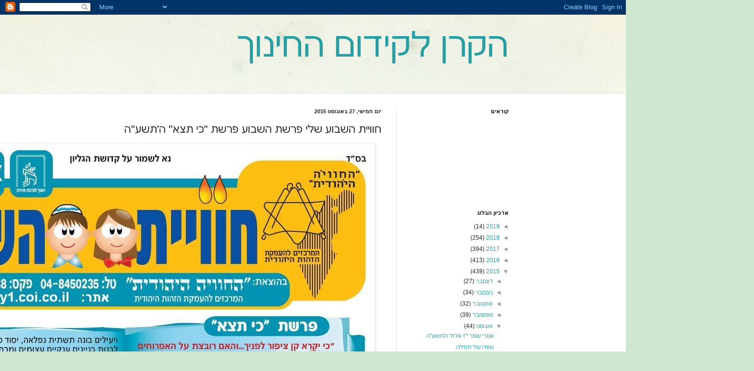

--- FILE ---
content_type: text/html; charset=UTF-8
request_url: https://hakeren.blogspot.com/2015/08/blog-post_27.html
body_size: 11941
content:
<!DOCTYPE html>
<html class='v2' dir='rtl' lang='he'>
<head>
<link href='https://www.blogger.com/static/v1/widgets/2370241452-css_bundle_v2_rtl.css' rel='stylesheet' type='text/css'/>
<meta content='width=1100' name='viewport'/>
<meta content='text/html; charset=UTF-8' http-equiv='Content-Type'/>
<meta content='blogger' name='generator'/>
<link href='https://hakeren.blogspot.com/favicon.ico' rel='icon' type='image/x-icon'/>
<link href='http://hakeren.blogspot.com/2015/08/blog-post_27.html' rel='canonical'/>
<link rel="alternate" type="application/atom+xml" title="הקרן לקידום החינוך - Atom" href="https://hakeren.blogspot.com/feeds/posts/default" />
<link rel="alternate" type="application/rss+xml" title="הקרן לקידום החינוך - RSS" href="https://hakeren.blogspot.com/feeds/posts/default?alt=rss" />
<link rel="service.post" type="application/atom+xml" title="הקרן לקידום החינוך - Atom" href="https://www.blogger.com/feeds/2105987224050109757/posts/default" />

<link rel="alternate" type="application/atom+xml" title="הקרן לקידום החינוך - Atom" href="https://hakeren.blogspot.com/feeds/1942331169179838169/comments/default" />
<!--Can't find substitution for tag [blog.ieCssRetrofitLinks]-->
<link href='https://blogger.googleusercontent.com/img/b/R29vZ2xl/AVvXsEgtjBE1E2HUowL7dxkD_eXddz03Kye6irAgw_YZHJNFXNthJh2mJ4Iw0UsFSUi_FbJrTjLy_GENi0IIfuKCCRPNqmiO7RcFIF1IiZomEe71iYkEp4mxImwSuSumxYc73Rh8pyZHUEcjAgM/s1600/1.jpg' rel='image_src'/>
<meta content='http://hakeren.blogspot.com/2015/08/blog-post_27.html' property='og:url'/>
<meta content='חוויית השבוע שלי פרשת השבוע פרשת  &quot;כי תצא&quot; ה&#39;תשע&quot;ה' property='og:title'/>
<meta content='             ' property='og:description'/>
<meta content='https://blogger.googleusercontent.com/img/b/R29vZ2xl/AVvXsEgtjBE1E2HUowL7dxkD_eXddz03Kye6irAgw_YZHJNFXNthJh2mJ4Iw0UsFSUi_FbJrTjLy_GENi0IIfuKCCRPNqmiO7RcFIF1IiZomEe71iYkEp4mxImwSuSumxYc73Rh8pyZHUEcjAgM/w1200-h630-p-k-no-nu/1.jpg' property='og:image'/>
<title>הקרן לקידום החינוך: חוויית השבוע שלי פרשת השבוע פרשת  "כי תצא" ה'תשע"ה</title>
<style id='page-skin-1' type='text/css'><!--
/*
-----------------------------------------------
Blogger Template Style
Name:     Simple
Designer: Blogger
URL:      www.blogger.com
----------------------------------------------- */
/* Content
----------------------------------------------- */
body {
font: normal normal 12px Arial, Tahoma, Helvetica, FreeSans, sans-serif;
color: #222222;
background: #cfe7d1 url(//themes.googleusercontent.com/image?id=1x_TqXo6-7t6y2ZiuOyQ2Bk6Zod9CTtyKYtRui0IeQJe6hVlJcQiXYG2xQGkxKvl6iZMJ) repeat fixed top center /* Credit: gaffera (http://www.istockphoto.com/googleimages.php?id=4072573&amp;platform=blogger) */;
padding: 0 0 0 0;
background-attachment: scroll;
}
html body .content-outer {
min-width: 0;
max-width: 100%;
width: 100%;
}
h2 {
font-size: 22px;
}
a:link {
text-decoration:none;
color: #249fa3;
}
a:visited {
text-decoration:none;
color: #7c93a1;
}
a:hover {
text-decoration:underline;
color: #5dc2c0;
}
.body-fauxcolumn-outer .fauxcolumn-inner {
background: transparent url(https://resources.blogblog.com/blogblog/data/1kt/simple/body_gradient_tile_light.png) repeat scroll top left;
_background-image: none;
}
.body-fauxcolumn-outer .cap-top {
position: absolute;
z-index: 1;
height: 400px;
width: 100%;
}
.body-fauxcolumn-outer .cap-top .cap-left {
width: 100%;
background: transparent url(https://resources.blogblog.com/blogblog/data/1kt/simple/gradients_light.png) repeat-x scroll top left;
_background-image: none;
}
.content-outer {
-moz-box-shadow: 0 0 0 rgba(0, 0, 0, .15);
-webkit-box-shadow: 0 0 0 rgba(0, 0, 0, .15);
-goog-ms-box-shadow: 0 0 0 #333333;
box-shadow: 0 0 0 rgba(0, 0, 0, .15);
margin-bottom: 1px;
}
.content-inner {
padding: 0 0;
}
.main-outer, .footer-outer {
background-color: #ffffff;
}
/* Header
----------------------------------------------- */
.header-outer {
background: transparent none repeat-x scroll 0 -400px;
_background-image: none;
}
.Header h1 {
font: normal normal 70px Arial, Tahoma, Helvetica, FreeSans, sans-serif;
color: #249fa3;
text-shadow: 0 0 0 rgba(0, 0, 0, .2);
}
.Header h1 a {
color: #249fa3;
}
.Header .description {
font-size: 200%;
color: #444444;
}
.header-inner .Header .titlewrapper {
padding: 22px 30px;
}
.header-inner .Header .descriptionwrapper {
padding: 0 30px;
}
/* Tabs
----------------------------------------------- */
.tabs-inner .section:first-child {
border-top: 0 solid #dddddd;
}
.tabs-inner .section:first-child ul {
margin-top: -0;
border-top: 0 solid #dddddd;
border-left: 0 solid #dddddd;
border-right: 0 solid #dddddd;
}
.tabs-inner .widget ul {
background: transparent none repeat-x scroll 0 -800px;
_background-image: none;
border-bottom: 0 solid #dddddd;
margin-top: 0;
margin-left: -0;
margin-right: -0;
}
.tabs-inner .widget li a {
display: inline-block;
padding: .6em 1em;
font: normal normal 20px Arial, Tahoma, Helvetica, FreeSans, sans-serif;
color: #00818b;
border-right: 0 solid #ffffff;
border-left: 0 solid #dddddd;
}
.tabs-inner .widget li:first-child a {
border-right: none;
}
.tabs-inner .widget li.selected a, .tabs-inner .widget li a:hover {
color: #444444;
background-color: transparent;
text-decoration: none;
}
/* Columns
----------------------------------------------- */
.main-outer {
border-top: 1px solid #dddddd;
}
.fauxcolumn-left-outer .fauxcolumn-inner {
border-right: 1px solid #dddddd;
}
.fauxcolumn-right-outer .fauxcolumn-inner {
border-left: 1px solid #dddddd;
}
/* Headings
----------------------------------------------- */
div.widget > h2,
div.widget h2.title {
margin: 0 0 1em 0;
font: normal bold 11px Arial, Tahoma, Helvetica, FreeSans, sans-serif;
color: #000000;
}
/* Widgets
----------------------------------------------- */
.widget .zippy {
color: #999999;
text-shadow: 2px 2px 1px rgba(0, 0, 0, .1);
}
.widget .popular-posts ul {
list-style: none;
}
/* Posts
----------------------------------------------- */
h2.date-header {
font: normal bold 11px Arial, Tahoma, Helvetica, FreeSans, sans-serif;
}
.date-header span {
background-color: transparent;
color: #222222;
padding: inherit;
letter-spacing: inherit;
margin: inherit;
}
.main-inner {
padding-top: 30px;
padding-bottom: 30px;
}
.main-inner .column-center-inner {
padding: 0 15px;
}
.main-inner .column-center-inner .section {
margin: 0 15px;
}
.post {
margin: 0 0 25px 0;
}
h3.post-title, .comments h4 {
font: normal normal 22px Arial, Tahoma, Helvetica, FreeSans, sans-serif;
margin: .75em 0 0;
}
.post-body {
font-size: 110%;
line-height: 1.4;
position: relative;
}
.post-body img, .post-body .tr-caption-container, .Profile img, .Image img,
.BlogList .item-thumbnail img {
padding: 2px;
background: #ffffff;
border: 1px solid #eeeeee;
-moz-box-shadow: 1px 1px 5px rgba(0, 0, 0, .1);
-webkit-box-shadow: 1px 1px 5px rgba(0, 0, 0, .1);
box-shadow: 1px 1px 5px rgba(0, 0, 0, .1);
}
.post-body img, .post-body .tr-caption-container {
padding: 5px;
}
.post-body .tr-caption-container {
color: #222222;
}
.post-body .tr-caption-container img {
padding: 0;
background: transparent;
border: none;
-moz-box-shadow: 0 0 0 rgba(0, 0, 0, .1);
-webkit-box-shadow: 0 0 0 rgba(0, 0, 0, .1);
box-shadow: 0 0 0 rgba(0, 0, 0, .1);
}
.post-header {
margin: 0 0 1.5em;
line-height: 1.6;
font-size: 90%;
}
.post-footer {
margin: 20px -2px 0;
padding: 5px 10px;
color: #666666;
background-color: #f9f9f9;
border-bottom: 1px solid #eeeeee;
line-height: 1.6;
font-size: 90%;
}
#comments .comment-author {
padding-top: 1.5em;
border-top: 1px solid #dddddd;
background-position: 0 1.5em;
}
#comments .comment-author:first-child {
padding-top: 0;
border-top: none;
}
.avatar-image-container {
margin: .2em 0 0;
}
#comments .avatar-image-container img {
border: 1px solid #eeeeee;
}
/* Comments
----------------------------------------------- */
.comments .comments-content .icon.blog-author {
background-repeat: no-repeat;
background-image: url([data-uri]);
}
.comments .comments-content .loadmore a {
border-top: 1px solid #999999;
border-bottom: 1px solid #999999;
}
.comments .comment-thread.inline-thread {
background-color: #f9f9f9;
}
.comments .continue {
border-top: 2px solid #999999;
}
/* Accents
---------------------------------------------- */
.section-columns td.columns-cell {
border-right: 1px solid #dddddd;
}
.blog-pager {
background: transparent none no-repeat scroll top center;
}
.blog-pager-older-link, .home-link,
.blog-pager-newer-link {
background-color: #ffffff;
padding: 5px;
}
.footer-outer {
border-top: 0 dashed #bbbbbb;
}
/* Mobile
----------------------------------------------- */
body.mobile  {
background-size: auto;
}
.mobile .body-fauxcolumn-outer {
background: transparent none repeat scroll top left;
}
.mobile .body-fauxcolumn-outer .cap-top {
background-size: 100% auto;
}
.mobile .content-outer {
-webkit-box-shadow: 0 0 3px rgba(0, 0, 0, .15);
box-shadow: 0 0 3px rgba(0, 0, 0, .15);
}
.mobile .tabs-inner .widget ul {
margin-left: 0;
margin-right: 0;
}
.mobile .post {
margin: 0;
}
.mobile .main-inner .column-center-inner .section {
margin: 0;
}
.mobile .date-header span {
padding: 0.1em 10px;
margin: 0 -10px;
}
.mobile h3.post-title {
margin: 0;
}
.mobile .blog-pager {
background: transparent none no-repeat scroll top center;
}
.mobile .footer-outer {
border-top: none;
}
.mobile .main-inner, .mobile .footer-inner {
background-color: #ffffff;
}
.mobile-index-contents {
color: #222222;
}
.mobile-link-button {
background-color: #249fa3;
}
.mobile-link-button a:link, .mobile-link-button a:visited {
color: #ffffff;
}
.mobile .tabs-inner .section:first-child {
border-top: none;
}
.mobile .tabs-inner .PageList .widget-content {
background-color: transparent;
color: #444444;
border-top: 0 solid #dddddd;
border-bottom: 0 solid #dddddd;
}
.mobile .tabs-inner .PageList .widget-content .pagelist-arrow {
border-right: 1px solid #dddddd;
}

--></style>
<style id='template-skin-1' type='text/css'><!--
body {
min-width: 860px;
}
.content-outer, .content-fauxcolumn-outer, .region-inner {
min-width: 860px;
max-width: 860px;
_width: 860px;
}
.main-inner .columns {
padding-left: 0px;
padding-right: 260px;
}
.main-inner .fauxcolumn-center-outer {
left: 0px;
right: 260px;
/* IE6 does not respect left and right together */
_width: expression(this.parentNode.offsetWidth -
parseInt("0px") -
parseInt("260px") + 'px');
}
.main-inner .fauxcolumn-left-outer {
width: 0px;
}
.main-inner .fauxcolumn-right-outer {
width: 260px;
}
.main-inner .column-left-outer {
width: 0px;
right: 100%;
margin-left: -0px;
}
.main-inner .column-right-outer {
width: 260px;
margin-right: -260px;
}
#layout {
min-width: 0;
}
#layout .content-outer {
min-width: 0;
width: 800px;
}
#layout .region-inner {
min-width: 0;
width: auto;
}
body#layout div.add_widget {
padding: 8px;
}
body#layout div.add_widget a {
margin-left: 32px;
}
--></style>
<style>
    body {background-image:url(\/\/themes.googleusercontent.com\/image?id=1x_TqXo6-7t6y2ZiuOyQ2Bk6Zod9CTtyKYtRui0IeQJe6hVlJcQiXYG2xQGkxKvl6iZMJ);}
    
@media (max-width: 200px) { body {background-image:url(\/\/themes.googleusercontent.com\/image?id=1x_TqXo6-7t6y2ZiuOyQ2Bk6Zod9CTtyKYtRui0IeQJe6hVlJcQiXYG2xQGkxKvl6iZMJ&options=w200);}}
@media (max-width: 400px) and (min-width: 201px) { body {background-image:url(\/\/themes.googleusercontent.com\/image?id=1x_TqXo6-7t6y2ZiuOyQ2Bk6Zod9CTtyKYtRui0IeQJe6hVlJcQiXYG2xQGkxKvl6iZMJ&options=w400);}}
@media (max-width: 800px) and (min-width: 401px) { body {background-image:url(\/\/themes.googleusercontent.com\/image?id=1x_TqXo6-7t6y2ZiuOyQ2Bk6Zod9CTtyKYtRui0IeQJe6hVlJcQiXYG2xQGkxKvl6iZMJ&options=w800);}}
@media (max-width: 1200px) and (min-width: 801px) { body {background-image:url(\/\/themes.googleusercontent.com\/image?id=1x_TqXo6-7t6y2ZiuOyQ2Bk6Zod9CTtyKYtRui0IeQJe6hVlJcQiXYG2xQGkxKvl6iZMJ&options=w1200);}}
/* Last tag covers anything over one higher than the previous max-size cap. */
@media (min-width: 1201px) { body {background-image:url(\/\/themes.googleusercontent.com\/image?id=1x_TqXo6-7t6y2ZiuOyQ2Bk6Zod9CTtyKYtRui0IeQJe6hVlJcQiXYG2xQGkxKvl6iZMJ&options=w1600);}}
  </style>
<link href='https://www.blogger.com/dyn-css/authorization.css?targetBlogID=2105987224050109757&amp;zx=96fe112a-ea56-4ca4-8ff9-d3038ea87d0e' media='none' onload='if(media!=&#39;all&#39;)media=&#39;all&#39;' rel='stylesheet'/><noscript><link href='https://www.blogger.com/dyn-css/authorization.css?targetBlogID=2105987224050109757&amp;zx=96fe112a-ea56-4ca4-8ff9-d3038ea87d0e' rel='stylesheet'/></noscript>
<meta name='google-adsense-platform-account' content='ca-host-pub-1556223355139109'/>
<meta name='google-adsense-platform-domain' content='blogspot.com'/>

</head>
<body class='loading variant-wide'>
<div class='navbar section' id='navbar' name='סרגל ניווט'><div class='widget Navbar' data-version='1' id='Navbar1'><script type="text/javascript">
    function setAttributeOnload(object, attribute, val) {
      if(window.addEventListener) {
        window.addEventListener('load',
          function(){ object[attribute] = val; }, false);
      } else {
        window.attachEvent('onload', function(){ object[attribute] = val; });
      }
    }
  </script>
<div id="navbar-iframe-container"></div>
<script type="text/javascript" src="https://apis.google.com/js/platform.js"></script>
<script type="text/javascript">
      gapi.load("gapi.iframes:gapi.iframes.style.bubble", function() {
        if (gapi.iframes && gapi.iframes.getContext) {
          gapi.iframes.getContext().openChild({
              url: 'https://www.blogger.com/navbar/2105987224050109757?po\x3d1942331169179838169\x26origin\x3dhttps://hakeren.blogspot.com',
              where: document.getElementById("navbar-iframe-container"),
              id: "navbar-iframe"
          });
        }
      });
    </script><script type="text/javascript">
(function() {
var script = document.createElement('script');
script.type = 'text/javascript';
script.src = '//pagead2.googlesyndication.com/pagead/js/google_top_exp.js';
var head = document.getElementsByTagName('head')[0];
if (head) {
head.appendChild(script);
}})();
</script>
</div></div>
<div class='body-fauxcolumns'>
<div class='fauxcolumn-outer body-fauxcolumn-outer'>
<div class='cap-top'>
<div class='cap-left'></div>
<div class='cap-right'></div>
</div>
<div class='fauxborder-left'>
<div class='fauxborder-right'></div>
<div class='fauxcolumn-inner'>
</div>
</div>
<div class='cap-bottom'>
<div class='cap-left'></div>
<div class='cap-right'></div>
</div>
</div>
</div>
<div class='content'>
<div class='content-fauxcolumns'>
<div class='fauxcolumn-outer content-fauxcolumn-outer'>
<div class='cap-top'>
<div class='cap-left'></div>
<div class='cap-right'></div>
</div>
<div class='fauxborder-left'>
<div class='fauxborder-right'></div>
<div class='fauxcolumn-inner'>
</div>
</div>
<div class='cap-bottom'>
<div class='cap-left'></div>
<div class='cap-right'></div>
</div>
</div>
</div>
<div class='content-outer'>
<div class='content-cap-top cap-top'>
<div class='cap-left'></div>
<div class='cap-right'></div>
</div>
<div class='fauxborder-left content-fauxborder-left'>
<div class='fauxborder-right content-fauxborder-right'></div>
<div class='content-inner'>
<header>
<div class='header-outer'>
<div class='header-cap-top cap-top'>
<div class='cap-left'></div>
<div class='cap-right'></div>
</div>
<div class='fauxborder-left header-fauxborder-left'>
<div class='fauxborder-right header-fauxborder-right'></div>
<div class='region-inner header-inner'>
<div class='header section' id='header' name='כותרת'><div class='widget Header' data-version='1' id='Header1'>
<div id='header-inner'>
<div class='titlewrapper'>
<h1 class='title'>
<a href='https://hakeren.blogspot.com/'>
הקרן לקידום החינוך
</a>
</h1>
</div>
<div class='descriptionwrapper'>
<p class='description'><span>
</span></p>
</div>
</div>
</div></div>
</div>
</div>
<div class='header-cap-bottom cap-bottom'>
<div class='cap-left'></div>
<div class='cap-right'></div>
</div>
</div>
</header>
<div class='tabs-outer'>
<div class='tabs-cap-top cap-top'>
<div class='cap-left'></div>
<div class='cap-right'></div>
</div>
<div class='fauxborder-left tabs-fauxborder-left'>
<div class='fauxborder-right tabs-fauxborder-right'></div>
<div class='region-inner tabs-inner'>
<div class='tabs no-items section' id='crosscol' name='לרוחב העמודות'></div>
<div class='tabs no-items section' id='crosscol-overflow' name='Cross-Column 2'></div>
</div>
</div>
<div class='tabs-cap-bottom cap-bottom'>
<div class='cap-left'></div>
<div class='cap-right'></div>
</div>
</div>
<div class='main-outer'>
<div class='main-cap-top cap-top'>
<div class='cap-left'></div>
<div class='cap-right'></div>
</div>
<div class='fauxborder-left main-fauxborder-left'>
<div class='fauxborder-right main-fauxborder-right'></div>
<div class='region-inner main-inner'>
<div class='columns fauxcolumns'>
<div class='fauxcolumn-outer fauxcolumn-center-outer'>
<div class='cap-top'>
<div class='cap-left'></div>
<div class='cap-right'></div>
</div>
<div class='fauxborder-left'>
<div class='fauxborder-right'></div>
<div class='fauxcolumn-inner'>
</div>
</div>
<div class='cap-bottom'>
<div class='cap-left'></div>
<div class='cap-right'></div>
</div>
</div>
<div class='fauxcolumn-outer fauxcolumn-left-outer'>
<div class='cap-top'>
<div class='cap-left'></div>
<div class='cap-right'></div>
</div>
<div class='fauxborder-left'>
<div class='fauxborder-right'></div>
<div class='fauxcolumn-inner'>
</div>
</div>
<div class='cap-bottom'>
<div class='cap-left'></div>
<div class='cap-right'></div>
</div>
</div>
<div class='fauxcolumn-outer fauxcolumn-right-outer'>
<div class='cap-top'>
<div class='cap-left'></div>
<div class='cap-right'></div>
</div>
<div class='fauxborder-left'>
<div class='fauxborder-right'></div>
<div class='fauxcolumn-inner'>
</div>
</div>
<div class='cap-bottom'>
<div class='cap-left'></div>
<div class='cap-right'></div>
</div>
</div>
<!-- corrects IE6 width calculation -->
<div class='columns-inner'>
<div class='column-center-outer'>
<div class='column-center-inner'>
<div class='main section' id='main' name='ראשי'><div class='widget Blog' data-version='1' id='Blog1'>
<div class='blog-posts hfeed'>

          <div class="date-outer">
        
<h2 class='date-header'><span>יום חמישי, 27 באוגוסט 2015</span></h2>

          <div class="date-posts">
        
<div class='post-outer'>
<div class='post hentry uncustomized-post-template' itemprop='blogPost' itemscope='itemscope' itemtype='http://schema.org/BlogPosting'>
<meta content='https://blogger.googleusercontent.com/img/b/R29vZ2xl/AVvXsEgtjBE1E2HUowL7dxkD_eXddz03Kye6irAgw_YZHJNFXNthJh2mJ4Iw0UsFSUi_FbJrTjLy_GENi0IIfuKCCRPNqmiO7RcFIF1IiZomEe71iYkEp4mxImwSuSumxYc73Rh8pyZHUEcjAgM/s1600/1.jpg' itemprop='image_url'/>
<meta content='2105987224050109757' itemprop='blogId'/>
<meta content='1942331169179838169' itemprop='postId'/>
<a name='1942331169179838169'></a>
<h3 class='post-title entry-title' itemprop='name'>
חוויית השבוע שלי פרשת השבוע פרשת  "כי תצא" ה'תשע"ה
</h3>
<div class='post-header'>
<div class='post-header-line-1'></div>
</div>
<div class='post-body entry-content' id='post-body-1942331169179838169' itemprop='description articleBody'>
<div dir="rtl" style="text-align: right;" trbidi="on">
<div class="separator" style="clear: both; text-align: center;">
<a href="https://blogger.googleusercontent.com/img/b/R29vZ2xl/AVvXsEgtjBE1E2HUowL7dxkD_eXddz03Kye6irAgw_YZHJNFXNthJh2mJ4Iw0UsFSUi_FbJrTjLy_GENi0IIfuKCCRPNqmiO7RcFIF1IiZomEe71iYkEp4mxImwSuSumxYc73Rh8pyZHUEcjAgM/s1600/1.jpg" imageanchor="1" style="margin-left: 1em; margin-right: 1em;"><img border="0" src="https://blogger.googleusercontent.com/img/b/R29vZ2xl/AVvXsEgtjBE1E2HUowL7dxkD_eXddz03Kye6irAgw_YZHJNFXNthJh2mJ4Iw0UsFSUi_FbJrTjLy_GENi0IIfuKCCRPNqmiO7RcFIF1IiZomEe71iYkEp4mxImwSuSumxYc73Rh8pyZHUEcjAgM/s1600/1.jpg" /></a></div>
<br />
<div class="separator" style="clear: both; text-align: center;">
<a href="https://blogger.googleusercontent.com/img/b/R29vZ2xl/AVvXsEgfG_Knl0Wsw480DGs0rzAz6tReVTL7k5gjN-CI5F8wXmPEdFsk4xlBp9rJluK2BSbdJy1oomO0TjO2WtfupKYDQx4FJUOgprrCqkr3KvrQuDnfSBiG307y7KJlmK-ONgdcK5_jfQxjUug/s1600/2.JPG" imageanchor="1" style="margin-left: 1em; margin-right: 1em;"><img border="0" src="https://blogger.googleusercontent.com/img/b/R29vZ2xl/AVvXsEgfG_Knl0Wsw480DGs0rzAz6tReVTL7k5gjN-CI5F8wXmPEdFsk4xlBp9rJluK2BSbdJy1oomO0TjO2WtfupKYDQx4FJUOgprrCqkr3KvrQuDnfSBiG307y7KJlmK-ONgdcK5_jfQxjUug/s1600/2.JPG" /></a></div>
<br />
<div class="separator" style="clear: both; text-align: center;">
<a href="https://blogger.googleusercontent.com/img/b/R29vZ2xl/AVvXsEgvh5LtPbIN2fFVhxUAbmMlm4sL2rplLNK-5Vqld-gNGYw4qgqhErmU5yALoJ_sZO7UmqOE7bvJbl61T6aVSi7aqfycId4-oCW9dQYxmOapHtyNbpmoaGUr6VE5cZnOUWsaNN2bZMGI5tc/s1600/3.jpg" imageanchor="1" style="margin-left: 1em; margin-right: 1em;"><img border="0" src="https://blogger.googleusercontent.com/img/b/R29vZ2xl/AVvXsEgvh5LtPbIN2fFVhxUAbmMlm4sL2rplLNK-5Vqld-gNGYw4qgqhErmU5yALoJ_sZO7UmqOE7bvJbl61T6aVSi7aqfycId4-oCW9dQYxmOapHtyNbpmoaGUr6VE5cZnOUWsaNN2bZMGI5tc/s1600/3.jpg" /></a></div>
<br />
<div class="separator" style="clear: both; text-align: center;">
<a href="https://blogger.googleusercontent.com/img/b/R29vZ2xl/AVvXsEiz4u1A2Tx0W92QPEhqume2GIR9M4iJryVCZU0Ukw1XOfIOghJEkQI6oSzpEhGGz6JDqI7FE91JnWYZRQxRDI5aF6cFLlYcceE_I_yICg9y3eDU9DpFoaT0Ryv0VWk2OzdrePqgbTpbfC0/s1600/4.jpg" imageanchor="1" style="margin-left: 1em; margin-right: 1em;"><img border="0" src="https://blogger.googleusercontent.com/img/b/R29vZ2xl/AVvXsEiz4u1A2Tx0W92QPEhqume2GIR9M4iJryVCZU0Ukw1XOfIOghJEkQI6oSzpEhGGz6JDqI7FE91JnWYZRQxRDI5aF6cFLlYcceE_I_yICg9y3eDU9DpFoaT0Ryv0VWk2OzdrePqgbTpbfC0/s1600/4.jpg" /></a></div>
<br /></div>
<div style='clear: both;'></div>
</div>
<div class='post-footer'>
<div class='post-footer-line post-footer-line-1'>
<span class='post-author vcard'>
פורסם על ידי
<span class='fn' itemprop='author' itemscope='itemscope' itemtype='http://schema.org/Person'>
<meta content='https://www.blogger.com/profile/02529118824392407064' itemprop='url'/>
<a class='g-profile' href='https://www.blogger.com/profile/02529118824392407064' rel='author' title='author profile'>
<span itemprop='name'>דוד דרומר</span>
</a>
</span>
</span>
<span class='post-timestamp'>
ב-
<meta content='http://hakeren.blogspot.com/2015/08/blog-post_27.html' itemprop='url'/>
<a class='timestamp-link' href='https://hakeren.blogspot.com/2015/08/blog-post_27.html' rel='bookmark' title='permanent link'><abbr class='published' itemprop='datePublished' title='2015-08-27T12:04:00-07:00'>12:04</abbr></a>
</span>
<span class='post-comment-link'>
</span>
<span class='post-icons'>
<span class='item-control blog-admin pid-1739952277'>
<a href='https://www.blogger.com/post-edit.g?blogID=2105987224050109757&postID=1942331169179838169&from=pencil' title='ערוך פרסום'>
<img alt='' class='icon-action' height='18' src='https://resources.blogblog.com/img/icon18_edit_allbkg.gif' width='18'/>
</a>
</span>
</span>
<div class='post-share-buttons goog-inline-block'>
<a class='goog-inline-block share-button sb-email' href='https://www.blogger.com/share-post.g?blogID=2105987224050109757&postID=1942331169179838169&target=email' target='_blank' title='שלח באימייל'><span class='share-button-link-text'>שלח באימייל</span></a><a class='goog-inline-block share-button sb-blog' href='https://www.blogger.com/share-post.g?blogID=2105987224050109757&postID=1942331169179838169&target=blog' onclick='window.open(this.href, "_blank", "height=270,width=475"); return false;' target='_blank' title='BlogThis!'><span class='share-button-link-text'>BlogThis!</span></a><a class='goog-inline-block share-button sb-twitter' href='https://www.blogger.com/share-post.g?blogID=2105987224050109757&postID=1942331169179838169&target=twitter' target='_blank' title='‏שיתוף ב-X'><span class='share-button-link-text'>&#8207;שיתוף ב-X</span></a><a class='goog-inline-block share-button sb-facebook' href='https://www.blogger.com/share-post.g?blogID=2105987224050109757&postID=1942331169179838169&target=facebook' onclick='window.open(this.href, "_blank", "height=430,width=640"); return false;' target='_blank' title='שתף אל פייסבוק'><span class='share-button-link-text'>שתף אל פייסבוק</span></a><a class='goog-inline-block share-button sb-pinterest' href='https://www.blogger.com/share-post.g?blogID=2105987224050109757&postID=1942331169179838169&target=pinterest' target='_blank' title='‏שתף ל-Pinterest'><span class='share-button-link-text'>&#8207;שתף ל-Pinterest</span></a>
</div>
</div>
<div class='post-footer-line post-footer-line-2'>
<span class='post-labels'>
תוויות:
<a href='https://hakeren.blogspot.com/search/label/%D7%97%D7%95%D7%95%D7%99%D7%99%D7%AA%20%D7%94%D7%A9%D7%91%D7%95%D7%A2%20%D7%A9%D7%9C%D7%99' rel='tag'>חוויית השבוע שלי</a>,
<a href='https://hakeren.blogspot.com/search/label/%D7%A4%D7%A8%D7%A9%D7%AA%20%20%22%D7%9B%D7%99%20%D7%AA%D7%A6%D7%90%22' rel='tag'>פרשת  &quot;כי תצא&quot;</a>,
<a href='https://hakeren.blogspot.com/search/label/%D7%A4%D7%A8%D7%A9%D7%AA%20%D7%94%D7%A9%D7%91%D7%95%D7%A2' rel='tag'>פרשת השבוע</a>
</span>
</div>
<div class='post-footer-line post-footer-line-3'>
<span class='post-location'>
</span>
</div>
</div>
</div>
<div class='comments' id='comments'>
<a name='comments'></a>
<h4>אין תגובות:</h4>
<div id='Blog1_comments-block-wrapper'>
<dl class='avatar-comment-indent' id='comments-block'>
</dl>
</div>
<p class='comment-footer'>
<div class='comment-form'>
<a name='comment-form'></a>
<h4 id='comment-post-message'>הוסף רשומת תגובה</h4>
<p>
</p>
<a href='https://www.blogger.com/comment/frame/2105987224050109757?po=1942331169179838169&hl=he&saa=85391&origin=https://hakeren.blogspot.com' id='comment-editor-src'></a>
<iframe allowtransparency='true' class='blogger-iframe-colorize blogger-comment-from-post' frameborder='0' height='410px' id='comment-editor' name='comment-editor' src='' width='100%'></iframe>
<script src='https://www.blogger.com/static/v1/jsbin/2830521187-comment_from_post_iframe.js' type='text/javascript'></script>
<script type='text/javascript'>
      BLOG_CMT_createIframe('https://www.blogger.com/rpc_relay.html');
    </script>
</div>
</p>
</div>
</div>

        </div></div>
      
</div>
<div class='blog-pager' id='blog-pager'>
<span id='blog-pager-newer-link'>
<a class='blog-pager-newer-link' href='https://hakeren.blogspot.com/2015/08/blog-post_73.html' id='Blog1_blog-pager-newer-link' title='רשומה חדשה יותר'>רשומה חדשה יותר</a>
</span>
<span id='blog-pager-older-link'>
<a class='blog-pager-older-link' href='https://hakeren.blogspot.com/2015/08/blog-post_42.html' id='Blog1_blog-pager-older-link' title='רשומה ישנה יותר'>רשומה ישנה יותר</a>
</span>
<a class='home-link' href='https://hakeren.blogspot.com/'>דף הבית</a>
</div>
<div class='clear'></div>
<div class='post-feeds'>
<div class='feed-links'>
הירשם ל-
<a class='feed-link' href='https://hakeren.blogspot.com/feeds/1942331169179838169/comments/default' target='_blank' type='application/atom+xml'>תגובות לפרסום (Atom)</a>
</div>
</div>
</div></div>
</div>
</div>
<div class='column-left-outer'>
<div class='column-left-inner'>
<aside>
</aside>
</div>
</div>
<div class='column-right-outer'>
<div class='column-right-inner'>
<aside>
<div class='sidebar section' id='sidebar-right-1'><div class='widget Followers' data-version='1' id='Followers1'>
<h2 class='title'>קוראים</h2>
<div class='widget-content'>
<div id='Followers1-wrapper'>
<div style='margin-right:2px;'>
<div><script type="text/javascript" src="https://apis.google.com/js/platform.js"></script>
<div id="followers-iframe-container"></div>
<script type="text/javascript">
    window.followersIframe = null;
    function followersIframeOpen(url) {
      gapi.load("gapi.iframes", function() {
        if (gapi.iframes && gapi.iframes.getContext) {
          window.followersIframe = gapi.iframes.getContext().openChild({
            url: url,
            where: document.getElementById("followers-iframe-container"),
            messageHandlersFilter: gapi.iframes.CROSS_ORIGIN_IFRAMES_FILTER,
            messageHandlers: {
              '_ready': function(obj) {
                window.followersIframe.getIframeEl().height = obj.height;
              },
              'reset': function() {
                window.followersIframe.close();
                followersIframeOpen("https://www.blogger.com/followers/frame/2105987224050109757?colors\x3dCgt0cmFuc3BhcmVudBILdHJhbnNwYXJlbnQaByMyMjIyMjIiByMyNDlmYTMqByNmZmZmZmYyByMwMDAwMDA6ByMyMjIyMjJCByMyNDlmYTNKByM5OTk5OTlSByMyNDlmYTNaC3RyYW5zcGFyZW50\x26pageSize\x3d21\x26hl\x3dhe\x26origin\x3dhttps://hakeren.blogspot.com");
              },
              'open': function(url) {
                window.followersIframe.close();
                followersIframeOpen(url);
              }
            }
          });
        }
      });
    }
    followersIframeOpen("https://www.blogger.com/followers/frame/2105987224050109757?colors\x3dCgt0cmFuc3BhcmVudBILdHJhbnNwYXJlbnQaByMyMjIyMjIiByMyNDlmYTMqByNmZmZmZmYyByMwMDAwMDA6ByMyMjIyMjJCByMyNDlmYTNKByM5OTk5OTlSByMyNDlmYTNaC3RyYW5zcGFyZW50\x26pageSize\x3d21\x26hl\x3dhe\x26origin\x3dhttps://hakeren.blogspot.com");
  </script></div>
</div>
</div>
<div class='clear'></div>
</div>
</div><div class='widget BlogArchive' data-version='1' id='BlogArchive1'>
<h2>ארכיון הבלוג</h2>
<div class='widget-content'>
<div id='ArchiveList'>
<div id='BlogArchive1_ArchiveList'>
<ul class='hierarchy'>
<li class='archivedate collapsed'>
<a class='toggle' href='javascript:void(0)'>
<span class='zippy'>

        &#9668;&#160;
      
</span>
</a>
<a class='post-count-link' href='https://hakeren.blogspot.com/2019/'>
2019
</a>
<span class='post-count' dir='ltr'>(14)</span>
<ul class='hierarchy'>
<li class='archivedate collapsed'>
<a class='toggle' href='javascript:void(0)'>
<span class='zippy'>

        &#9668;&#160;
      
</span>
</a>
<a class='post-count-link' href='https://hakeren.blogspot.com/2019/08/'>
אוגוסט
</a>
<span class='post-count' dir='ltr'>(1)</span>
</li>
</ul>
<ul class='hierarchy'>
<li class='archivedate collapsed'>
<a class='toggle' href='javascript:void(0)'>
<span class='zippy'>

        &#9668;&#160;
      
</span>
</a>
<a class='post-count-link' href='https://hakeren.blogspot.com/2019/07/'>
יולי
</a>
<span class='post-count' dir='ltr'>(2)</span>
</li>
</ul>
<ul class='hierarchy'>
<li class='archivedate collapsed'>
<a class='toggle' href='javascript:void(0)'>
<span class='zippy'>

        &#9668;&#160;
      
</span>
</a>
<a class='post-count-link' href='https://hakeren.blogspot.com/2019/06/'>
יוני
</a>
<span class='post-count' dir='ltr'>(2)</span>
</li>
</ul>
<ul class='hierarchy'>
<li class='archivedate collapsed'>
<a class='toggle' href='javascript:void(0)'>
<span class='zippy'>

        &#9668;&#160;
      
</span>
</a>
<a class='post-count-link' href='https://hakeren.blogspot.com/2019/05/'>
מאי
</a>
<span class='post-count' dir='ltr'>(3)</span>
</li>
</ul>
<ul class='hierarchy'>
<li class='archivedate collapsed'>
<a class='toggle' href='javascript:void(0)'>
<span class='zippy'>

        &#9668;&#160;
      
</span>
</a>
<a class='post-count-link' href='https://hakeren.blogspot.com/2019/04/'>
אפריל
</a>
<span class='post-count' dir='ltr'>(1)</span>
</li>
</ul>
<ul class='hierarchy'>
<li class='archivedate collapsed'>
<a class='toggle' href='javascript:void(0)'>
<span class='zippy'>

        &#9668;&#160;
      
</span>
</a>
<a class='post-count-link' href='https://hakeren.blogspot.com/2019/03/'>
מרץ
</a>
<span class='post-count' dir='ltr'>(1)</span>
</li>
</ul>
<ul class='hierarchy'>
<li class='archivedate collapsed'>
<a class='toggle' href='javascript:void(0)'>
<span class='zippy'>

        &#9668;&#160;
      
</span>
</a>
<a class='post-count-link' href='https://hakeren.blogspot.com/2019/02/'>
פברואר
</a>
<span class='post-count' dir='ltr'>(1)</span>
</li>
</ul>
<ul class='hierarchy'>
<li class='archivedate collapsed'>
<a class='toggle' href='javascript:void(0)'>
<span class='zippy'>

        &#9668;&#160;
      
</span>
</a>
<a class='post-count-link' href='https://hakeren.blogspot.com/2019/01/'>
ינואר
</a>
<span class='post-count' dir='ltr'>(3)</span>
</li>
</ul>
</li>
</ul>
<ul class='hierarchy'>
<li class='archivedate collapsed'>
<a class='toggle' href='javascript:void(0)'>
<span class='zippy'>

        &#9668;&#160;
      
</span>
</a>
<a class='post-count-link' href='https://hakeren.blogspot.com/2018/'>
2018
</a>
<span class='post-count' dir='ltr'>(254)</span>
<ul class='hierarchy'>
<li class='archivedate collapsed'>
<a class='toggle' href='javascript:void(0)'>
<span class='zippy'>

        &#9668;&#160;
      
</span>
</a>
<a class='post-count-link' href='https://hakeren.blogspot.com/2018/11/'>
נובמבר
</a>
<span class='post-count' dir='ltr'>(6)</span>
</li>
</ul>
<ul class='hierarchy'>
<li class='archivedate collapsed'>
<a class='toggle' href='javascript:void(0)'>
<span class='zippy'>

        &#9668;&#160;
      
</span>
</a>
<a class='post-count-link' href='https://hakeren.blogspot.com/2018/10/'>
אוקטובר
</a>
<span class='post-count' dir='ltr'>(6)</span>
</li>
</ul>
<ul class='hierarchy'>
<li class='archivedate collapsed'>
<a class='toggle' href='javascript:void(0)'>
<span class='zippy'>

        &#9668;&#160;
      
</span>
</a>
<a class='post-count-link' href='https://hakeren.blogspot.com/2018/09/'>
ספטמבר
</a>
<span class='post-count' dir='ltr'>(8)</span>
</li>
</ul>
<ul class='hierarchy'>
<li class='archivedate collapsed'>
<a class='toggle' href='javascript:void(0)'>
<span class='zippy'>

        &#9668;&#160;
      
</span>
</a>
<a class='post-count-link' href='https://hakeren.blogspot.com/2018/08/'>
אוגוסט
</a>
<span class='post-count' dir='ltr'>(29)</span>
</li>
</ul>
<ul class='hierarchy'>
<li class='archivedate collapsed'>
<a class='toggle' href='javascript:void(0)'>
<span class='zippy'>

        &#9668;&#160;
      
</span>
</a>
<a class='post-count-link' href='https://hakeren.blogspot.com/2018/07/'>
יולי
</a>
<span class='post-count' dir='ltr'>(30)</span>
</li>
</ul>
<ul class='hierarchy'>
<li class='archivedate collapsed'>
<a class='toggle' href='javascript:void(0)'>
<span class='zippy'>

        &#9668;&#160;
      
</span>
</a>
<a class='post-count-link' href='https://hakeren.blogspot.com/2018/06/'>
יוני
</a>
<span class='post-count' dir='ltr'>(28)</span>
</li>
</ul>
<ul class='hierarchy'>
<li class='archivedate collapsed'>
<a class='toggle' href='javascript:void(0)'>
<span class='zippy'>

        &#9668;&#160;
      
</span>
</a>
<a class='post-count-link' href='https://hakeren.blogspot.com/2018/05/'>
מאי
</a>
<span class='post-count' dir='ltr'>(36)</span>
</li>
</ul>
<ul class='hierarchy'>
<li class='archivedate collapsed'>
<a class='toggle' href='javascript:void(0)'>
<span class='zippy'>

        &#9668;&#160;
      
</span>
</a>
<a class='post-count-link' href='https://hakeren.blogspot.com/2018/04/'>
אפריל
</a>
<span class='post-count' dir='ltr'>(25)</span>
</li>
</ul>
<ul class='hierarchy'>
<li class='archivedate collapsed'>
<a class='toggle' href='javascript:void(0)'>
<span class='zippy'>

        &#9668;&#160;
      
</span>
</a>
<a class='post-count-link' href='https://hakeren.blogspot.com/2018/03/'>
מרץ
</a>
<span class='post-count' dir='ltr'>(28)</span>
</li>
</ul>
<ul class='hierarchy'>
<li class='archivedate collapsed'>
<a class='toggle' href='javascript:void(0)'>
<span class='zippy'>

        &#9668;&#160;
      
</span>
</a>
<a class='post-count-link' href='https://hakeren.blogspot.com/2018/02/'>
פברואר
</a>
<span class='post-count' dir='ltr'>(26)</span>
</li>
</ul>
<ul class='hierarchy'>
<li class='archivedate collapsed'>
<a class='toggle' href='javascript:void(0)'>
<span class='zippy'>

        &#9668;&#160;
      
</span>
</a>
<a class='post-count-link' href='https://hakeren.blogspot.com/2018/01/'>
ינואר
</a>
<span class='post-count' dir='ltr'>(32)</span>
</li>
</ul>
</li>
</ul>
<ul class='hierarchy'>
<li class='archivedate collapsed'>
<a class='toggle' href='javascript:void(0)'>
<span class='zippy'>

        &#9668;&#160;
      
</span>
</a>
<a class='post-count-link' href='https://hakeren.blogspot.com/2017/'>
2017
</a>
<span class='post-count' dir='ltr'>(394)</span>
<ul class='hierarchy'>
<li class='archivedate collapsed'>
<a class='toggle' href='javascript:void(0)'>
<span class='zippy'>

        &#9668;&#160;
      
</span>
</a>
<a class='post-count-link' href='https://hakeren.blogspot.com/2017/12/'>
דצמבר
</a>
<span class='post-count' dir='ltr'>(32)</span>
</li>
</ul>
<ul class='hierarchy'>
<li class='archivedate collapsed'>
<a class='toggle' href='javascript:void(0)'>
<span class='zippy'>

        &#9668;&#160;
      
</span>
</a>
<a class='post-count-link' href='https://hakeren.blogspot.com/2017/11/'>
נובמבר
</a>
<span class='post-count' dir='ltr'>(34)</span>
</li>
</ul>
<ul class='hierarchy'>
<li class='archivedate collapsed'>
<a class='toggle' href='javascript:void(0)'>
<span class='zippy'>

        &#9668;&#160;
      
</span>
</a>
<a class='post-count-link' href='https://hakeren.blogspot.com/2017/10/'>
אוקטובר
</a>
<span class='post-count' dir='ltr'>(27)</span>
</li>
</ul>
<ul class='hierarchy'>
<li class='archivedate collapsed'>
<a class='toggle' href='javascript:void(0)'>
<span class='zippy'>

        &#9668;&#160;
      
</span>
</a>
<a class='post-count-link' href='https://hakeren.blogspot.com/2017/09/'>
ספטמבר
</a>
<span class='post-count' dir='ltr'>(29)</span>
</li>
</ul>
<ul class='hierarchy'>
<li class='archivedate collapsed'>
<a class='toggle' href='javascript:void(0)'>
<span class='zippy'>

        &#9668;&#160;
      
</span>
</a>
<a class='post-count-link' href='https://hakeren.blogspot.com/2017/08/'>
אוגוסט
</a>
<span class='post-count' dir='ltr'>(38)</span>
</li>
</ul>
<ul class='hierarchy'>
<li class='archivedate collapsed'>
<a class='toggle' href='javascript:void(0)'>
<span class='zippy'>

        &#9668;&#160;
      
</span>
</a>
<a class='post-count-link' href='https://hakeren.blogspot.com/2017/07/'>
יולי
</a>
<span class='post-count' dir='ltr'>(37)</span>
</li>
</ul>
<ul class='hierarchy'>
<li class='archivedate collapsed'>
<a class='toggle' href='javascript:void(0)'>
<span class='zippy'>

        &#9668;&#160;
      
</span>
</a>
<a class='post-count-link' href='https://hakeren.blogspot.com/2017/06/'>
יוני
</a>
<span class='post-count' dir='ltr'>(36)</span>
</li>
</ul>
<ul class='hierarchy'>
<li class='archivedate collapsed'>
<a class='toggle' href='javascript:void(0)'>
<span class='zippy'>

        &#9668;&#160;
      
</span>
</a>
<a class='post-count-link' href='https://hakeren.blogspot.com/2017/05/'>
מאי
</a>
<span class='post-count' dir='ltr'>(34)</span>
</li>
</ul>
<ul class='hierarchy'>
<li class='archivedate collapsed'>
<a class='toggle' href='javascript:void(0)'>
<span class='zippy'>

        &#9668;&#160;
      
</span>
</a>
<a class='post-count-link' href='https://hakeren.blogspot.com/2017/04/'>
אפריל
</a>
<span class='post-count' dir='ltr'>(30)</span>
</li>
</ul>
<ul class='hierarchy'>
<li class='archivedate collapsed'>
<a class='toggle' href='javascript:void(0)'>
<span class='zippy'>

        &#9668;&#160;
      
</span>
</a>
<a class='post-count-link' href='https://hakeren.blogspot.com/2017/03/'>
מרץ
</a>
<span class='post-count' dir='ltr'>(37)</span>
</li>
</ul>
<ul class='hierarchy'>
<li class='archivedate collapsed'>
<a class='toggle' href='javascript:void(0)'>
<span class='zippy'>

        &#9668;&#160;
      
</span>
</a>
<a class='post-count-link' href='https://hakeren.blogspot.com/2017/02/'>
פברואר
</a>
<span class='post-count' dir='ltr'>(31)</span>
</li>
</ul>
<ul class='hierarchy'>
<li class='archivedate collapsed'>
<a class='toggle' href='javascript:void(0)'>
<span class='zippy'>

        &#9668;&#160;
      
</span>
</a>
<a class='post-count-link' href='https://hakeren.blogspot.com/2017/01/'>
ינואר
</a>
<span class='post-count' dir='ltr'>(29)</span>
</li>
</ul>
</li>
</ul>
<ul class='hierarchy'>
<li class='archivedate collapsed'>
<a class='toggle' href='javascript:void(0)'>
<span class='zippy'>

        &#9668;&#160;
      
</span>
</a>
<a class='post-count-link' href='https://hakeren.blogspot.com/2016/'>
2016
</a>
<span class='post-count' dir='ltr'>(413)</span>
<ul class='hierarchy'>
<li class='archivedate collapsed'>
<a class='toggle' href='javascript:void(0)'>
<span class='zippy'>

        &#9668;&#160;
      
</span>
</a>
<a class='post-count-link' href='https://hakeren.blogspot.com/2016/12/'>
דצמבר
</a>
<span class='post-count' dir='ltr'>(33)</span>
</li>
</ul>
<ul class='hierarchy'>
<li class='archivedate collapsed'>
<a class='toggle' href='javascript:void(0)'>
<span class='zippy'>

        &#9668;&#160;
      
</span>
</a>
<a class='post-count-link' href='https://hakeren.blogspot.com/2016/11/'>
נובמבר
</a>
<span class='post-count' dir='ltr'>(36)</span>
</li>
</ul>
<ul class='hierarchy'>
<li class='archivedate collapsed'>
<a class='toggle' href='javascript:void(0)'>
<span class='zippy'>

        &#9668;&#160;
      
</span>
</a>
<a class='post-count-link' href='https://hakeren.blogspot.com/2016/10/'>
אוקטובר
</a>
<span class='post-count' dir='ltr'>(26)</span>
</li>
</ul>
<ul class='hierarchy'>
<li class='archivedate collapsed'>
<a class='toggle' href='javascript:void(0)'>
<span class='zippy'>

        &#9668;&#160;
      
</span>
</a>
<a class='post-count-link' href='https://hakeren.blogspot.com/2016/09/'>
ספטמבר
</a>
<span class='post-count' dir='ltr'>(33)</span>
</li>
</ul>
<ul class='hierarchy'>
<li class='archivedate collapsed'>
<a class='toggle' href='javascript:void(0)'>
<span class='zippy'>

        &#9668;&#160;
      
</span>
</a>
<a class='post-count-link' href='https://hakeren.blogspot.com/2016/08/'>
אוגוסט
</a>
<span class='post-count' dir='ltr'>(43)</span>
</li>
</ul>
<ul class='hierarchy'>
<li class='archivedate collapsed'>
<a class='toggle' href='javascript:void(0)'>
<span class='zippy'>

        &#9668;&#160;
      
</span>
</a>
<a class='post-count-link' href='https://hakeren.blogspot.com/2016/07/'>
יולי
</a>
<span class='post-count' dir='ltr'>(41)</span>
</li>
</ul>
<ul class='hierarchy'>
<li class='archivedate collapsed'>
<a class='toggle' href='javascript:void(0)'>
<span class='zippy'>

        &#9668;&#160;
      
</span>
</a>
<a class='post-count-link' href='https://hakeren.blogspot.com/2016/06/'>
יוני
</a>
<span class='post-count' dir='ltr'>(37)</span>
</li>
</ul>
<ul class='hierarchy'>
<li class='archivedate collapsed'>
<a class='toggle' href='javascript:void(0)'>
<span class='zippy'>

        &#9668;&#160;
      
</span>
</a>
<a class='post-count-link' href='https://hakeren.blogspot.com/2016/05/'>
מאי
</a>
<span class='post-count' dir='ltr'>(36)</span>
</li>
</ul>
<ul class='hierarchy'>
<li class='archivedate collapsed'>
<a class='toggle' href='javascript:void(0)'>
<span class='zippy'>

        &#9668;&#160;
      
</span>
</a>
<a class='post-count-link' href='https://hakeren.blogspot.com/2016/04/'>
אפריל
</a>
<span class='post-count' dir='ltr'>(24)</span>
</li>
</ul>
<ul class='hierarchy'>
<li class='archivedate collapsed'>
<a class='toggle' href='javascript:void(0)'>
<span class='zippy'>

        &#9668;&#160;
      
</span>
</a>
<a class='post-count-link' href='https://hakeren.blogspot.com/2016/03/'>
מרץ
</a>
<span class='post-count' dir='ltr'>(36)</span>
</li>
</ul>
<ul class='hierarchy'>
<li class='archivedate collapsed'>
<a class='toggle' href='javascript:void(0)'>
<span class='zippy'>

        &#9668;&#160;
      
</span>
</a>
<a class='post-count-link' href='https://hakeren.blogspot.com/2016/02/'>
פברואר
</a>
<span class='post-count' dir='ltr'>(35)</span>
</li>
</ul>
<ul class='hierarchy'>
<li class='archivedate collapsed'>
<a class='toggle' href='javascript:void(0)'>
<span class='zippy'>

        &#9668;&#160;
      
</span>
</a>
<a class='post-count-link' href='https://hakeren.blogspot.com/2016/01/'>
ינואר
</a>
<span class='post-count' dir='ltr'>(33)</span>
</li>
</ul>
</li>
</ul>
<ul class='hierarchy'>
<li class='archivedate expanded'>
<a class='toggle' href='javascript:void(0)'>
<span class='zippy toggle-open'>

        &#9660;&#160;
      
</span>
</a>
<a class='post-count-link' href='https://hakeren.blogspot.com/2015/'>
2015
</a>
<span class='post-count' dir='ltr'>(439)</span>
<ul class='hierarchy'>
<li class='archivedate collapsed'>
<a class='toggle' href='javascript:void(0)'>
<span class='zippy'>

        &#9668;&#160;
      
</span>
</a>
<a class='post-count-link' href='https://hakeren.blogspot.com/2015/12/'>
דצמבר
</a>
<span class='post-count' dir='ltr'>(27)</span>
</li>
</ul>
<ul class='hierarchy'>
<li class='archivedate collapsed'>
<a class='toggle' href='javascript:void(0)'>
<span class='zippy'>

        &#9668;&#160;
      
</span>
</a>
<a class='post-count-link' href='https://hakeren.blogspot.com/2015/11/'>
נובמבר
</a>
<span class='post-count' dir='ltr'>(34)</span>
</li>
</ul>
<ul class='hierarchy'>
<li class='archivedate collapsed'>
<a class='toggle' href='javascript:void(0)'>
<span class='zippy'>

        &#9668;&#160;
      
</span>
</a>
<a class='post-count-link' href='https://hakeren.blogspot.com/2015/10/'>
אוקטובר
</a>
<span class='post-count' dir='ltr'>(32)</span>
</li>
</ul>
<ul class='hierarchy'>
<li class='archivedate collapsed'>
<a class='toggle' href='javascript:void(0)'>
<span class='zippy'>

        &#9668;&#160;
      
</span>
</a>
<a class='post-count-link' href='https://hakeren.blogspot.com/2015/09/'>
ספטמבר
</a>
<span class='post-count' dir='ltr'>(39)</span>
</li>
</ul>
<ul class='hierarchy'>
<li class='archivedate expanded'>
<a class='toggle' href='javascript:void(0)'>
<span class='zippy toggle-open'>

        &#9660;&#160;
      
</span>
</a>
<a class='post-count-link' href='https://hakeren.blogspot.com/2015/08/'>
אוגוסט
</a>
<span class='post-count' dir='ltr'>(44)</span>
<ul class='posts'>
<li><a href='https://hakeren.blogspot.com/2015/08/blog-post_85.html'>אמרי שפר י&quot;ז אלול  ה&#39;תשע&quot;ה</a></li>
<li><a href='https://hakeren.blogspot.com/2015/08/blog-post_84.html'>שוויה של תפילה</a></li>
<li><a href='https://hakeren.blogspot.com/2015/08/blog-post_30.html'>אמרי שפר ט&quot;ז אלול  ה&#39;תשע&quot;ה</a></li>
<li><a href='https://hakeren.blogspot.com/2015/08/blog-post_29.html'>אמרי שפר ט&quot;ו אלול  ה&#39;תשע&quot;ה</a></li>
<li><a href='https://hakeren.blogspot.com/2015/08/blog-post_81.html'>ליקוטי שמואל, פרשת השבוע,פרשת &quot;כי תצא&quot; ה&#39;תשע&quot;ה</a></li>
<li><a href='https://hakeren.blogspot.com/2015/08/blog-post_73.html'>אמרי שפר י&quot;ג אלול  ה&#39;תשע&quot;ה</a></li>
<li><a href='https://hakeren.blogspot.com/2015/08/blog-post_27.html'>חוויית השבוע שלי פרשת השבוע פרשת  &quot;כי תצא&quot; ה&#39;תשע&quot;ה</a></li>
<li><a href='https://hakeren.blogspot.com/2015/08/blog-post_42.html'>אמרי שפר י&quot;ב אלול  ה&#39;תשע&quot;ה</a></li>
<li><a href='https://hakeren.blogspot.com/2015/08/blog-post_41.html'>נקודה שבועית פרשת השבוע &quot;כי תצא&quot; ה&#39;תשע&quot;ה</a></li>
<li><a href='https://hakeren.blogspot.com/2015/08/blog-post_70.html'>פרשת &quot;כי תצא&quot; - שלוש ארבע ולעבודה</a></li>
<li><a href='https://hakeren.blogspot.com/2015/08/blog-post_26.html'>אמרי שפר י&quot;א אלול  ה&#39;תשע&quot;ה</a></li>
<li><a href='https://hakeren.blogspot.com/2015/08/blog-post_52.html'>אמרי שפר י&#39; אלול  ה&#39;תשע&quot;ה</a></li>
<li><a href='https://hakeren.blogspot.com/2015/08/blog-post_24.html'>דרשו ד&#39; בהימצאו קראוהו בהיותו קרוב (ישעיהו נ&quot;ה(</a></li>
<li><a href='https://hakeren.blogspot.com/2015/08/blog-post_82.html'>אמרי שפר ט&#39; אלול  ה&#39;תשע&quot;ה</a></li>
<li><a href='https://hakeren.blogspot.com/2015/08/blog-post_31.html'>אמרי שפר ח&#39; אלול  ה&#39;תשע&quot;ה</a></li>
<li><a href='https://hakeren.blogspot.com/2015/08/blog-post_46.html'>חוויית השבוע שלי,פרשת השבוע,פרשת &quot;שופטים&quot;</a></li>
<li><a href='https://hakeren.blogspot.com/2015/08/blog-post_14.html'>ליקוטי שמואל,פרשת השבוע,&quot;שופטים&quot;</a></li>
<li><a href='https://hakeren.blogspot.com/2015/08/blog-post_0.html'>אמרי שפר ו&#39; אלול  ה&#39;תשע&quot;ה</a></li>
<li><a href='https://hakeren.blogspot.com/2015/08/blog-post_20.html'>אמרי שפר ה&#39; אלול  ה&#39;תשע&quot;ה</a></li>
<li><a href='https://hakeren.blogspot.com/2015/08/blog-post_19.html'>נקודה שבועית פרשת &quot;שופטים&quot; ה&#39;תשע&quot;ה</a></li>
<li><a href='https://hakeren.blogspot.com/2015/08/blog-post_93.html'>אמרי שפר ד&#39; אלול  ה&#39;תשע&quot;ה</a></li>
<li><a href='https://hakeren.blogspot.com/2015/08/blog-post_18.html'>חודש אלול - המלך בשדה, חודש אלול - המלך בשדה,</a></li>
<li><a href='https://hakeren.blogspot.com/2015/08/blog-post_17.html'>אמרי שפר ג&#39; אלול  ה&#39;תשע&quot;ה</a></li>
<li><a href='https://hakeren.blogspot.com/2015/08/blog-post_34.html'>אמרי שפר ב&#39; אלול  ה&#39;תשע&quot;ה</a></li>
<li><a href='https://hakeren.blogspot.com/2015/08/blog-post_15.html'>אמרי שפר א&#39; אלול  ה&#39;תשע&quot;ה</a></li>
<li><a href='https://hakeren.blogspot.com/2015/08/blog-post_88.html'>ליקוטי שמואל ,פרשת השבוע,&quot;ראה&quot;</a></li>
<li><a href='https://hakeren.blogspot.com/2015/08/blog-post_13.html'>אמרי שפר כ&quot;ט מנחם אב ה&#39;תשע&quot;ה</a></li>
<li><a href='https://hakeren.blogspot.com/2015/08/blog-post_49.html'>חוויית השבוע שלי ,פרשת השבוע ,&quot;ראה&quot; ,</a></li>
<li><a href='https://hakeren.blogspot.com/2015/08/blog-post_89.html'>אמרי שפר כ&quot;ח מנחם אב ה&#39;תשע&quot;ה</a></li>
<li><a href='https://hakeren.blogspot.com/2015/08/blog-post_23.html'>פרשת &quot;ראה&quot; - תקופת בחירות לפנינו</a></li>
<li><a href='https://hakeren.blogspot.com/2015/08/blog-post_12.html'>נקודה שבועית פרשת &quot;ראה&quot; ה&#39;תשע&quot;ה</a></li>
<li><a href='https://hakeren.blogspot.com/2015/08/blog-post_11.html'>אמרי שפר כ&quot;ז מנחם אב ה&#39;תשע&quot;ה</a></li>
<li><a href='https://hakeren.blogspot.com/2015/08/blog-post_54.html'>אמרי שפר כ&quot;ו מנחם אב ה&#39;תשע&quot;ה</a></li>
<li><a href='https://hakeren.blogspot.com/2015/08/blog-post_10.html'>אמרי שפר כ&quot;ה מנחם אב ה&#39;תשע&quot;ה</a></li>
<li><a href='https://hakeren.blogspot.com/2015/08/blog-post_9.html'>אמרי שפר כ&quot;ד מנחם אב ה&#39;תשע&quot;ה</a></li>
<li><a href='https://hakeren.blogspot.com/2015/08/blog-post_21.html'>ליקוטי שמואל פרשת השבוע &quot;עקב&quot; ה&#39;תשע&quot;ה</a></li>
<li><a href='https://hakeren.blogspot.com/2015/08/blog-post_6.html'>אמרי שפר כ&quot;ב מנחם אב ה&#39;תשע&quot;ה</a></li>
<li><a href='https://hakeren.blogspot.com/2015/08/blog-post_22.html'>אמרי שפר כ&quot;א מנחם אב ה&#39;תשע&quot;ה</a></li>
<li><a href='https://hakeren.blogspot.com/2015/08/blog-post_92.html'>חוויית השבוע שלי פרשת &quot;עקב&quot; ה&#39;תשע&quot;ה</a></li>
<li><a href='https://hakeren.blogspot.com/2015/08/blog-post_5.html'>נקודה שבועית פרשת &quot;עקב&quot; ה&#39;תשע&quot;ה</a></li>
<li><a href='https://hakeren.blogspot.com/2015/08/blog-post_4.html'>אמרי שפר כ&#39; מנחם אב ה&#39;תשע&quot;ה</a></li>
<li><a href='https://hakeren.blogspot.com/2015/08/blog-post_3.html'>אמרי שפר י&quot;ט מנחם אב ה&#39;תשע&quot;ה</a></li>
<li><a href='https://hakeren.blogspot.com/2015/08/blog-post_2.html'>אמרי שפר י&quot;ח מנחם אב ה&#39;תשע&quot;ה</a></li>
<li><a href='https://hakeren.blogspot.com/2015/08/blog-post.html'>אמרי שפר י&quot;ז מנחם אב ה&#39;תשע&quot;ה</a></li>
</ul>
</li>
</ul>
<ul class='hierarchy'>
<li class='archivedate collapsed'>
<a class='toggle' href='javascript:void(0)'>
<span class='zippy'>

        &#9668;&#160;
      
</span>
</a>
<a class='post-count-link' href='https://hakeren.blogspot.com/2015/07/'>
יולי
</a>
<span class='post-count' dir='ltr'>(45)</span>
</li>
</ul>
<ul class='hierarchy'>
<li class='archivedate collapsed'>
<a class='toggle' href='javascript:void(0)'>
<span class='zippy'>

        &#9668;&#160;
      
</span>
</a>
<a class='post-count-link' href='https://hakeren.blogspot.com/2015/06/'>
יוני
</a>
<span class='post-count' dir='ltr'>(39)</span>
</li>
</ul>
<ul class='hierarchy'>
<li class='archivedate collapsed'>
<a class='toggle' href='javascript:void(0)'>
<span class='zippy'>

        &#9668;&#160;
      
</span>
</a>
<a class='post-count-link' href='https://hakeren.blogspot.com/2015/05/'>
מאי
</a>
<span class='post-count' dir='ltr'>(36)</span>
</li>
</ul>
<ul class='hierarchy'>
<li class='archivedate collapsed'>
<a class='toggle' href='javascript:void(0)'>
<span class='zippy'>

        &#9668;&#160;
      
</span>
</a>
<a class='post-count-link' href='https://hakeren.blogspot.com/2015/04/'>
אפריל
</a>
<span class='post-count' dir='ltr'>(38)</span>
</li>
</ul>
<ul class='hierarchy'>
<li class='archivedate collapsed'>
<a class='toggle' href='javascript:void(0)'>
<span class='zippy'>

        &#9668;&#160;
      
</span>
</a>
<a class='post-count-link' href='https://hakeren.blogspot.com/2015/03/'>
מרץ
</a>
<span class='post-count' dir='ltr'>(36)</span>
</li>
</ul>
<ul class='hierarchy'>
<li class='archivedate collapsed'>
<a class='toggle' href='javascript:void(0)'>
<span class='zippy'>

        &#9668;&#160;
      
</span>
</a>
<a class='post-count-link' href='https://hakeren.blogspot.com/2015/02/'>
פברואר
</a>
<span class='post-count' dir='ltr'>(35)</span>
</li>
</ul>
<ul class='hierarchy'>
<li class='archivedate collapsed'>
<a class='toggle' href='javascript:void(0)'>
<span class='zippy'>

        &#9668;&#160;
      
</span>
</a>
<a class='post-count-link' href='https://hakeren.blogspot.com/2015/01/'>
ינואר
</a>
<span class='post-count' dir='ltr'>(34)</span>
</li>
</ul>
</li>
</ul>
<ul class='hierarchy'>
<li class='archivedate collapsed'>
<a class='toggle' href='javascript:void(0)'>
<span class='zippy'>

        &#9668;&#160;
      
</span>
</a>
<a class='post-count-link' href='https://hakeren.blogspot.com/2014/'>
2014
</a>
<span class='post-count' dir='ltr'>(32)</span>
<ul class='hierarchy'>
<li class='archivedate collapsed'>
<a class='toggle' href='javascript:void(0)'>
<span class='zippy'>

        &#9668;&#160;
      
</span>
</a>
<a class='post-count-link' href='https://hakeren.blogspot.com/2014/12/'>
דצמבר
</a>
<span class='post-count' dir='ltr'>(13)</span>
</li>
</ul>
<ul class='hierarchy'>
<li class='archivedate collapsed'>
<a class='toggle' href='javascript:void(0)'>
<span class='zippy'>

        &#9668;&#160;
      
</span>
</a>
<a class='post-count-link' href='https://hakeren.blogspot.com/2014/08/'>
אוגוסט
</a>
<span class='post-count' dir='ltr'>(2)</span>
</li>
</ul>
<ul class='hierarchy'>
<li class='archivedate collapsed'>
<a class='toggle' href='javascript:void(0)'>
<span class='zippy'>

        &#9668;&#160;
      
</span>
</a>
<a class='post-count-link' href='https://hakeren.blogspot.com/2014/07/'>
יולי
</a>
<span class='post-count' dir='ltr'>(13)</span>
</li>
</ul>
<ul class='hierarchy'>
<li class='archivedate collapsed'>
<a class='toggle' href='javascript:void(0)'>
<span class='zippy'>

        &#9668;&#160;
      
</span>
</a>
<a class='post-count-link' href='https://hakeren.blogspot.com/2014/06/'>
יוני
</a>
<span class='post-count' dir='ltr'>(4)</span>
</li>
</ul>
</li>
</ul>
<ul class='hierarchy'>
<li class='archivedate collapsed'>
<a class='toggle' href='javascript:void(0)'>
<span class='zippy'>

        &#9668;&#160;
      
</span>
</a>
<a class='post-count-link' href='https://hakeren.blogspot.com/2013/'>
2013
</a>
<span class='post-count' dir='ltr'>(8)</span>
<ul class='hierarchy'>
<li class='archivedate collapsed'>
<a class='toggle' href='javascript:void(0)'>
<span class='zippy'>

        &#9668;&#160;
      
</span>
</a>
<a class='post-count-link' href='https://hakeren.blogspot.com/2013/08/'>
אוגוסט
</a>
<span class='post-count' dir='ltr'>(1)</span>
</li>
</ul>
<ul class='hierarchy'>
<li class='archivedate collapsed'>
<a class='toggle' href='javascript:void(0)'>
<span class='zippy'>

        &#9668;&#160;
      
</span>
</a>
<a class='post-count-link' href='https://hakeren.blogspot.com/2013/07/'>
יולי
</a>
<span class='post-count' dir='ltr'>(1)</span>
</li>
</ul>
<ul class='hierarchy'>
<li class='archivedate collapsed'>
<a class='toggle' href='javascript:void(0)'>
<span class='zippy'>

        &#9668;&#160;
      
</span>
</a>
<a class='post-count-link' href='https://hakeren.blogspot.com/2013/01/'>
ינואר
</a>
<span class='post-count' dir='ltr'>(6)</span>
</li>
</ul>
</li>
</ul>
</div>
</div>
<div class='clear'></div>
</div>
</div><div class='widget Profile' data-version='1' id='Profile1'>
<h2>פרטים עלי</h2>
<div class='widget-content'>
<a href='https://www.blogger.com/profile/02529118824392407064'><img alt='התמונה שלי' class='profile-img' height='58' src='//blogger.googleusercontent.com/img/b/R29vZ2xl/AVvXsEiP3Lzefyo4-nGbeiCo8cim3jgzmOkoJoFmEr6LGO9Eog4BsJKYxIhIuXpO2DLte5RIBjaUL3M_JVT5EGuIb6ODXfLwqy3eNVdA3M2JN5Rv_iSHdt6CHb3SSW2n7zUnnQ/s220/%D7%AA%D7%9E%D7%95%D7%A0%D7%94+%D7%93%D7%95%D7%93+%D7%93%D7%A8%D7%95%D7%9E%D7%A8.jpg' width='80'/></a>
<dl class='profile-datablock'>
<dt class='profile-data'>
<a class='profile-name-link g-profile' href='https://www.blogger.com/profile/02529118824392407064' rel='author' style='background-image: url(//www.blogger.com/img/logo-16.png);'>
דוד דרומר
</a>
</dt>
</dl>
<a class='profile-link' href='https://www.blogger.com/profile/02529118824392407064' rel='author'>הצג את הפרופיל המלא שלי</a>
<div class='clear'></div>
</div>
</div></div>
</aside>
</div>
</div>
</div>
<div style='clear: both'></div>
<!-- columns -->
</div>
<!-- main -->
</div>
</div>
<div class='main-cap-bottom cap-bottom'>
<div class='cap-left'></div>
<div class='cap-right'></div>
</div>
</div>
<footer>
<div class='footer-outer'>
<div class='footer-cap-top cap-top'>
<div class='cap-left'></div>
<div class='cap-right'></div>
</div>
<div class='fauxborder-left footer-fauxborder-left'>
<div class='fauxborder-right footer-fauxborder-right'></div>
<div class='region-inner footer-inner'>
<div class='foot no-items section' id='footer-1'></div>
<table border='0' cellpadding='0' cellspacing='0' class='section-columns columns-2'>
<tbody>
<tr>
<td class='first columns-cell'>
<div class='foot no-items section' id='footer-2-1'></div>
</td>
<td class='columns-cell'>
<div class='foot no-items section' id='footer-2-2'></div>
</td>
</tr>
</tbody>
</table>
<!-- outside of the include in order to lock Attribution widget -->
<div class='foot section' id='footer-3' name='כותרת תחתונה'><div class='widget Attribution' data-version='1' id='Attribution1'>
<div class='widget-content' style='text-align: center;'>
עיצוב פשוט. התמונות בעיצוב צולמו על ידי <a href='http://www.istockphoto.com/googleimages.php?id=4072573&amp;platform=blogger&langregion=he' target='_blank'>gaffera</a>. מופעל על ידי <a href='https://www.blogger.com' target='_blank'>Blogger</a>.
</div>
<div class='clear'></div>
</div></div>
</div>
</div>
<div class='footer-cap-bottom cap-bottom'>
<div class='cap-left'></div>
<div class='cap-right'></div>
</div>
</div>
</footer>
<!-- content -->
</div>
</div>
<div class='content-cap-bottom cap-bottom'>
<div class='cap-left'></div>
<div class='cap-right'></div>
</div>
</div>
</div>
<script type='text/javascript'>
    window.setTimeout(function() {
        document.body.className = document.body.className.replace('loading', '');
      }, 10);
  </script>

<script type="text/javascript" src="https://www.blogger.com/static/v1/widgets/3845888474-widgets.js"></script>
<script type='text/javascript'>
window['__wavt'] = 'AOuZoY4w3ksj6iuN1UCEX0gUgdLE9N8pJQ:1768631063322';_WidgetManager._Init('//www.blogger.com/rearrange?blogID\x3d2105987224050109757','//hakeren.blogspot.com/2015/08/blog-post_27.html','2105987224050109757');
_WidgetManager._SetDataContext([{'name': 'blog', 'data': {'blogId': '2105987224050109757', 'title': '\u05d4\u05e7\u05e8\u05df \u05dc\u05e7\u05d9\u05d3\u05d5\u05dd \u05d4\u05d7\u05d9\u05e0\u05d5\u05da', 'url': 'https://hakeren.blogspot.com/2015/08/blog-post_27.html', 'canonicalUrl': 'http://hakeren.blogspot.com/2015/08/blog-post_27.html', 'homepageUrl': 'https://hakeren.blogspot.com/', 'searchUrl': 'https://hakeren.blogspot.com/search', 'canonicalHomepageUrl': 'http://hakeren.blogspot.com/', 'blogspotFaviconUrl': 'https://hakeren.blogspot.com/favicon.ico', 'bloggerUrl': 'https://www.blogger.com', 'hasCustomDomain': false, 'httpsEnabled': true, 'enabledCommentProfileImages': true, 'gPlusViewType': 'FILTERED_POSTMOD', 'adultContent': false, 'analyticsAccountNumber': '', 'encoding': 'UTF-8', 'locale': 'he', 'localeUnderscoreDelimited': 'en', 'languageDirection': 'rtl', 'isPrivate': false, 'isMobile': false, 'isMobileRequest': false, 'mobileClass': '', 'isPrivateBlog': false, 'isDynamicViewsAvailable': true, 'feedLinks': '\x3clink rel\x3d\x22alternate\x22 type\x3d\x22application/atom+xml\x22 title\x3d\x22\u05d4\u05e7\u05e8\u05df \u05dc\u05e7\u05d9\u05d3\u05d5\u05dd \u05d4\u05d7\u05d9\u05e0\u05d5\u05da - Atom\x22 href\x3d\x22https://hakeren.blogspot.com/feeds/posts/default\x22 /\x3e\n\x3clink rel\x3d\x22alternate\x22 type\x3d\x22application/rss+xml\x22 title\x3d\x22\u05d4\u05e7\u05e8\u05df \u05dc\u05e7\u05d9\u05d3\u05d5\u05dd \u05d4\u05d7\u05d9\u05e0\u05d5\u05da - RSS\x22 href\x3d\x22https://hakeren.blogspot.com/feeds/posts/default?alt\x3drss\x22 /\x3e\n\x3clink rel\x3d\x22service.post\x22 type\x3d\x22application/atom+xml\x22 title\x3d\x22\u05d4\u05e7\u05e8\u05df \u05dc\u05e7\u05d9\u05d3\u05d5\u05dd \u05d4\u05d7\u05d9\u05e0\u05d5\u05da - Atom\x22 href\x3d\x22https://www.blogger.com/feeds/2105987224050109757/posts/default\x22 /\x3e\n\n\x3clink rel\x3d\x22alternate\x22 type\x3d\x22application/atom+xml\x22 title\x3d\x22\u05d4\u05e7\u05e8\u05df \u05dc\u05e7\u05d9\u05d3\u05d5\u05dd \u05d4\u05d7\u05d9\u05e0\u05d5\u05da - Atom\x22 href\x3d\x22https://hakeren.blogspot.com/feeds/1942331169179838169/comments/default\x22 /\x3e\n', 'meTag': '', 'adsenseHostId': 'ca-host-pub-1556223355139109', 'adsenseHasAds': false, 'adsenseAutoAds': false, 'boqCommentIframeForm': true, 'loginRedirectParam': '', 'view': '', 'dynamicViewsCommentsSrc': '//www.blogblog.com/dynamicviews/4224c15c4e7c9321/js/comments.js', 'dynamicViewsScriptSrc': '//www.blogblog.com/dynamicviews/2dfa401275732ff9', 'plusOneApiSrc': 'https://apis.google.com/js/platform.js', 'disableGComments': true, 'interstitialAccepted': false, 'sharing': {'platforms': [{'name': '\u05e7\u05d1\u05dc \u05e7\u05d9\u05e9\u05d5\u05e8', 'key': 'link', 'shareMessage': '\u05e7\u05d1\u05dc \u05e7\u05d9\u05e9\u05d5\u05e8', 'target': ''}, {'name': 'Facebook', 'key': 'facebook', 'shareMessage': '\u05e9\u05ea\u05e3 \u05d1-Facebook', 'target': 'facebook'}, {'name': 'BlogThis!', 'key': 'blogThis', 'shareMessage': 'BlogThis!', 'target': 'blog'}, {'name': 'X', 'key': 'twitter', 'shareMessage': '\u05e9\u05ea\u05e3 \u05d1-X', 'target': 'twitter'}, {'name': 'Pinterest', 'key': 'pinterest', 'shareMessage': '\u05e9\u05ea\u05e3 \u05d1-Pinterest', 'target': 'pinterest'}, {'name': '\u05d0\u05d9\u05de\u05d9\u05d9\u05dc', 'key': 'email', 'shareMessage': '\u05d0\u05d9\u05de\u05d9\u05d9\u05dc', 'target': 'email'}], 'disableGooglePlus': true, 'googlePlusShareButtonWidth': 0, 'googlePlusBootstrap': '\x3cscript type\x3d\x22text/javascript\x22\x3ewindow.___gcfg \x3d {\x27lang\x27: \x27en\x27};\x3c/script\x3e'}, 'hasCustomJumpLinkMessage': false, 'jumpLinkMessage': '\u05d4\u05de\u05e9\u05da \u05dc\u05e7\u05e8\u05d5\u05d0', 'pageType': 'item', 'postId': '1942331169179838169', 'postImageThumbnailUrl': 'https://blogger.googleusercontent.com/img/b/R29vZ2xl/AVvXsEgtjBE1E2HUowL7dxkD_eXddz03Kye6irAgw_YZHJNFXNthJh2mJ4Iw0UsFSUi_FbJrTjLy_GENi0IIfuKCCRPNqmiO7RcFIF1IiZomEe71iYkEp4mxImwSuSumxYc73Rh8pyZHUEcjAgM/s72-c/1.jpg', 'postImageUrl': 'https://blogger.googleusercontent.com/img/b/R29vZ2xl/AVvXsEgtjBE1E2HUowL7dxkD_eXddz03Kye6irAgw_YZHJNFXNthJh2mJ4Iw0UsFSUi_FbJrTjLy_GENi0IIfuKCCRPNqmiO7RcFIF1IiZomEe71iYkEp4mxImwSuSumxYc73Rh8pyZHUEcjAgM/s1600/1.jpg', 'pageName': '\u05d7\u05d5\u05d5\u05d9\u05d9\u05ea \u05d4\u05e9\u05d1\u05d5\u05e2 \u05e9\u05dc\u05d9 \u05e4\u05e8\u05e9\u05ea \u05d4\u05e9\u05d1\u05d5\u05e2 \u05e4\u05e8\u05e9\u05ea  \x22\u05db\u05d9 \u05ea\u05e6\u05d0\x22 \u05d4\x27\u05ea\u05e9\u05e2\x22\u05d4', 'pageTitle': '\u05d4\u05e7\u05e8\u05df \u05dc\u05e7\u05d9\u05d3\u05d5\u05dd \u05d4\u05d7\u05d9\u05e0\u05d5\u05da: \u05d7\u05d5\u05d5\u05d9\u05d9\u05ea \u05d4\u05e9\u05d1\u05d5\u05e2 \u05e9\u05dc\u05d9 \u05e4\u05e8\u05e9\u05ea \u05d4\u05e9\u05d1\u05d5\u05e2 \u05e4\u05e8\u05e9\u05ea  \x22\u05db\u05d9 \u05ea\u05e6\u05d0\x22 \u05d4\x27\u05ea\u05e9\u05e2\x22\u05d4'}}, {'name': 'features', 'data': {}}, {'name': 'messages', 'data': {'edit': '\u05e2\u05e8\u05d5\u05da', 'linkCopiedToClipboard': '\u05d4\u05e7\u05d9\u05e9\u05d5\u05e8 \u05d4\u05d5\u05e2\u05ea\u05e7 \u05dc\u05dc\u05d5\u05d7!', 'ok': '\u05d0\u05d9\u05e9\u05d5\u05e8', 'postLink': '\u05e4\u05e8\u05e1\u05dd \u05d0\u05ea \u05d4\u05e7\u05d9\u05e9\u05d5\u05e8'}}, {'name': 'template', 'data': {'name': 'Simple', 'localizedName': '\u05e4\u05e9\u05d5\u05d8', 'isResponsive': false, 'isAlternateRendering': false, 'isCustom': false, 'variant': 'wide', 'variantId': 'wide'}}, {'name': 'view', 'data': {'classic': {'name': 'classic', 'url': '?view\x3dclassic'}, 'flipcard': {'name': 'flipcard', 'url': '?view\x3dflipcard'}, 'magazine': {'name': 'magazine', 'url': '?view\x3dmagazine'}, 'mosaic': {'name': 'mosaic', 'url': '?view\x3dmosaic'}, 'sidebar': {'name': 'sidebar', 'url': '?view\x3dsidebar'}, 'snapshot': {'name': 'snapshot', 'url': '?view\x3dsnapshot'}, 'timeslide': {'name': 'timeslide', 'url': '?view\x3dtimeslide'}, 'isMobile': false, 'title': '\u05d7\u05d5\u05d5\u05d9\u05d9\u05ea \u05d4\u05e9\u05d1\u05d5\u05e2 \u05e9\u05dc\u05d9 \u05e4\u05e8\u05e9\u05ea \u05d4\u05e9\u05d1\u05d5\u05e2 \u05e4\u05e8\u05e9\u05ea  \x22\u05db\u05d9 \u05ea\u05e6\u05d0\x22 \u05d4\x27\u05ea\u05e9\u05e2\x22\u05d4', 'description': '             ', 'featuredImage': 'https://blogger.googleusercontent.com/img/b/R29vZ2xl/AVvXsEgtjBE1E2HUowL7dxkD_eXddz03Kye6irAgw_YZHJNFXNthJh2mJ4Iw0UsFSUi_FbJrTjLy_GENi0IIfuKCCRPNqmiO7RcFIF1IiZomEe71iYkEp4mxImwSuSumxYc73Rh8pyZHUEcjAgM/s1600/1.jpg', 'url': 'https://hakeren.blogspot.com/2015/08/blog-post_27.html', 'type': 'item', 'isSingleItem': true, 'isMultipleItems': false, 'isError': false, 'isPage': false, 'isPost': true, 'isHomepage': false, 'isArchive': false, 'isLabelSearch': false, 'postId': 1942331169179838169}}]);
_WidgetManager._RegisterWidget('_NavbarView', new _WidgetInfo('Navbar1', 'navbar', document.getElementById('Navbar1'), {}, 'displayModeFull'));
_WidgetManager._RegisterWidget('_HeaderView', new _WidgetInfo('Header1', 'header', document.getElementById('Header1'), {}, 'displayModeFull'));
_WidgetManager._RegisterWidget('_BlogView', new _WidgetInfo('Blog1', 'main', document.getElementById('Blog1'), {'cmtInteractionsEnabled': false, 'lightboxEnabled': true, 'lightboxModuleUrl': 'https://www.blogger.com/static/v1/jsbin/3930501290-lbx__iw.js', 'lightboxCssUrl': 'https://www.blogger.com/static/v1/v-css/828616780-lightbox_bundle_rtl.css'}, 'displayModeFull'));
_WidgetManager._RegisterWidget('_FollowersView', new _WidgetInfo('Followers1', 'sidebar-right-1', document.getElementById('Followers1'), {}, 'displayModeFull'));
_WidgetManager._RegisterWidget('_BlogArchiveView', new _WidgetInfo('BlogArchive1', 'sidebar-right-1', document.getElementById('BlogArchive1'), {'languageDirection': 'rtl', 'loadingMessage': '\u200f\u05d4\u05d8\u05e2\u05d9\u05e0\u05d4 \u05de\u05ea\u05d1\u05e6\u05e2\u05ea\x26hellip;'}, 'displayModeFull'));
_WidgetManager._RegisterWidget('_ProfileView', new _WidgetInfo('Profile1', 'sidebar-right-1', document.getElementById('Profile1'), {}, 'displayModeFull'));
_WidgetManager._RegisterWidget('_AttributionView', new _WidgetInfo('Attribution1', 'footer-3', document.getElementById('Attribution1'), {}, 'displayModeFull'));
</script>
</body>
</html>